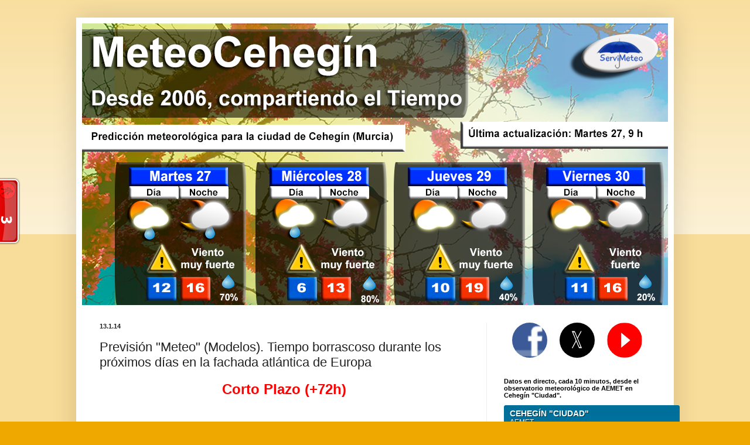

--- FILE ---
content_type: text/javascript;charset=UTF-8
request_url: http://whos.amung.us/pingjs/?k=uu633801sz8n&t=MeteoCeheg%C3%ADn%3A%20Previsi%C3%B3n%20%22Meteo%22%20(Modelos).%20Tiempo%20borrascoso%20durante%20los%20pr%C3%B3ximo&c=t&x=http%3A%2F%2Fwww.meteocehegin.com%2F2014%2F01%2Fprevision-meteo-tiempo-borrascoso.html&y=&a=0&d=0.64&v=27&r=338
body_size: 61
content:
WAU_r_t('3','uu633801sz8n',0);